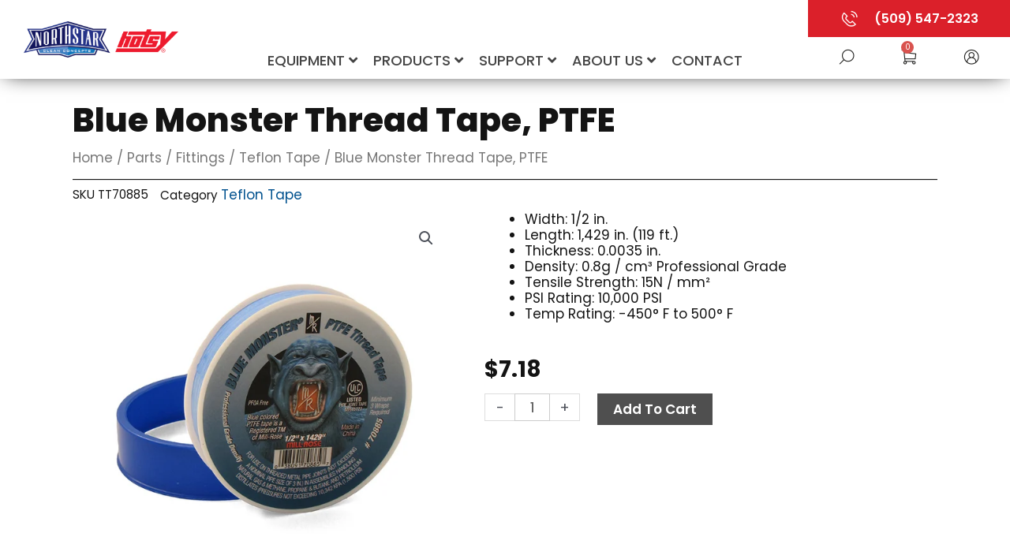

--- FILE ---
content_type: text/html; charset=UTF-8
request_url: https://northstarhotsy.com/wp-content/themes/astra-child/get_cart_qty.php
body_size: -357
content:
0
<!-- WP Optimize page cache - https://teamupdraft.com/wp-optimize/ - page NOT cached -->
